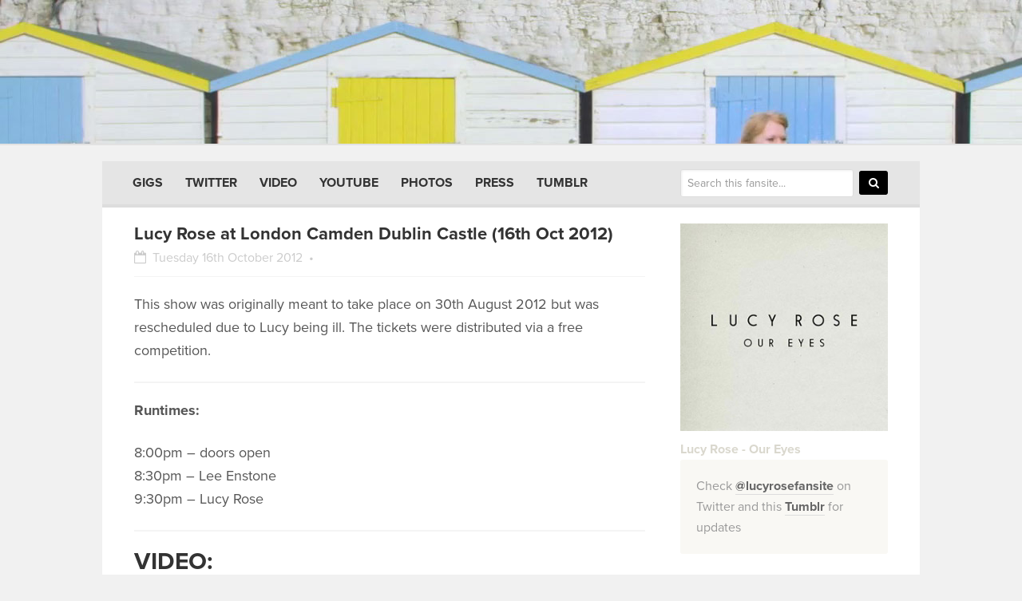

--- FILE ---
content_type: text/html; charset=UTF-8
request_url: http://lucyrose.net/gigography/lucy-rose-at-london-camden-dublin-castle-16th-oct-2012/
body_size: 4399
content:
<!DOCTYPE html>
<html lang="en-US" prefix="og: http://ogp.me/ns# fb: http://ogp.me/ns/fb#">
<head><link rel="stylesheet" type="text/css" href="http://lucyrose.net/wp-content/cache/minify/000000/M9BPS8wrzixJ1S8uqcxJ1THUTy1LzSsp1s1NzEtMTy3Sz8xLzilNSS3WTy4uhsrFQ-UA.css" media="all" />

<meta charset="UTF-8" />
<title>Lucy Rose at London Camden Dublin Castle (16th Oct 2012) -</title><meta name="viewport" content="width=device-width, initial-scale=1" />

<!-- This site is optimized with the Yoast WordPress SEO plugin v1.7.4 - https://yoast.com/wordpress/plugins/seo/ -->
<meta name="robots" content="noindex,follow"/>
<link rel="canonical" href="http://lucyrose.net/gigography/lucy-rose-at-london-camden-dublin-castle-16th-oct-2012/" />
<meta property="og:locale" content="en_US" />
<meta property="og:type" content="article" />
<meta property="og:title" content="Lucy Rose at London Camden Dublin Castle (16th Oct 2012) -" />
<meta property="og:description" content="This show was originally meant to take place on 30th August 2012 but was rescheduled due to Lucy being ill. The tickets were distributed via a free competition. Runtimes: 8:00pm &#8211; doors open 8:30pm &#8211; Lee Enstone 9:30pm &#8211; Lucy Rose VIDEO: http://lucyrose.net/2012/10/video-lucy-rose-at-london-dublin-castle-16th-oct-2012/ Links Last.fm event page (lastfm:event=3412359) Songkick page (for cancelled 30th Aug 2012 [...]" />
<meta property="og:url" content="http://lucyrose.net/gigography/lucy-rose-at-london-camden-dublin-castle-16th-oct-2012/" />
<meta property="article:publisher" content="https://www.facebook.com/lucyrosefansite" />
<meta property="fb:admins" content="100003491716129" />
<meta name="twitter:card" content="summary"/>
<meta name="twitter:description" content="This show was originally meant to take place on 30th August 2012 but was rescheduled due to Lucy being ill. The tickets were distributed via a free competition. Runtimes: 8:00pm &#8211; doors open 8:30pm &#8211; Lee Enstone 9:30pm &#8211; Lucy Rose VIDEO: http://lucyrose.net/2012/10/video-lucy-rose-at-london-dublin-castle-16th-oct-2012/ Links Last.fm event page (lastfm:event=3412359) Songkick page (for cancelled 30th Aug 2012 [...]"/>
<meta name="twitter:title" content="Lucy Rose at London Camden Dublin Castle (16th Oct 2012) -"/>
<meta name="twitter:site" content="@lucyrosefansite"/>
<meta name="twitter:creator" content="@lucyrosefansite"/>
<!-- / Yoast WordPress SEO plugin. -->

<link rel="alternate" type="application/rss+xml" title=" &raquo; Lucy Rose at London Camden Dublin Castle (16th Oct 2012) Comments Feed" href="http://lucyrose.net/gigography/lucy-rose-at-london-camden-dublin-castle-16th-oct-2012/feed/" />


<link rel='stylesheet' id='font-awesome-css'  href='//netdna.bootstrapcdn.com/font-awesome/4.0.3/css/font-awesome.min.css?ver=4.1.1' type='text/css' media='all' />
<script type="text/javascript" src="http://lucyrose.net/wp-content/cache/minify/000000/M9bPKixNLarUMYYydHMz04sSS1L1cjPzAA.js"></script>
<script type='text/javascript'>
/* <![CDATA[ */
var EM = {"ajaxurl":"http:\/\/lucyrose.net\/wp-admin\/admin-ajax.php","locationajaxurl":"http:\/\/lucyrose.net\/wp-admin\/admin-ajax.php?action=locations_search","firstDay":"1","locale":"en","dateFormat":"dd\/mm\/yy","ui_css":"http:\/\/lucyrose.net\/wp-content\/plugins\/events-manager\/includes\/css\/ui-lightness.css","show24hours":"0","is_ssl":"","txt_search":"Search","txt_searching":"Searching...","txt_loading":"Loading..."};
/* ]]> */
</script>
<script type="text/javascript" src="http://lucyrose.net/wp-content/cache/minify/000000/M9RPLUvNKynWzU3MS0xPLdLPzEvOKU1JLdbPKkaTAgA.js"></script>
<script type='text/javascript' src='//use.typekit.net/qbq6vep.js?ver=4.1.1'></script>
<link rel='shortlink' href='http://lucyrose.net/?p=2616' />
<link rel="Shortcut Icon" href="http://lucyrose.net/wp-content/themes/fansite/images/favicon.ico" type="image/x-icon" />
<!--[if lt IE 9]><script src="//html5shiv.googlecode.com/svn/trunk/html5.js"></script><![endif]-->
  	<script type="text/javascript">try{Typekit.load();}catch(e){}</script>
<link rel="alternate" type="application/rss+xml" title="RSS 2.0 Feed" href="http://feeds.feedburner.com/lucyrosefansite" /></head>
<body class="single single-event postid-2616 header-image header-full-width content-sidebar" itemscope="itemscope" itemtype="http://schema.org/WebPage"><header class="site-header" role="banner" itemscope="itemscope" itemtype="http://schema.org/WPHeader"><div class="wrap"><div class="title-area"><p class="site-title" itemprop="headline"><a href="http://lucyrose.net/"></a></p></div></div></header><div class="site-container"><nav class="nav-primary" role="navigation" itemscope="itemscope" itemtype="http://schema.org/SiteNavigationElement"><div class="wrap"><ul id="menu-navigation" class="menu genesis-nav-menu menu-primary"><li id="menu-item-1073" class="menu-item menu-item-type-custom menu-item-object-custom menu-item-1073"><a title="Gigography" href="http://lucyrose.net/gigography">Gigs</a></li>
<li id="menu-item-3608" class="menu-item menu-item-type-custom menu-item-object-custom menu-item-3608"><a href="https://twitter.com/lucyrosefansite">Twitter</a></li>
<li id="menu-item-3102" class="menu-item menu-item-type-taxonomy menu-item-object-category menu-item-3102"><a href="http://lucyrose.net/video/">Video</a></li>
<li id="menu-item-3609" class="menu-item menu-item-type-custom menu-item-object-custom menu-item-3609"><a href="http://lucyrose.net/youtube-live-concert-videos-list/">YouTube</a></li>
<li id="menu-item-3109" class="menu-item menu-item-type-taxonomy menu-item-object-category menu-item-3109"><a href="http://lucyrose.net/photo/">Photos</a></li>
<li id="menu-item-1912" class="menu-item menu-item-type-custom menu-item-object-custom menu-item-1912"><a title="Lucy Rose interviews" href="http://lucyrose.net/lucy-rose-interviews/">Press</a></li>
<li id="menu-item-1043" class="menu-item menu-item-type-custom menu-item-object-custom menu-item-1043"><a href="http://lucyrosefansite.tumblr.com/">Tumblr</a></li>
<li class="right search"><form method="get" class="search-form" action="http://lucyrose.net/" role="search"><input type="search" name="s" placeholder="Search this fansite..." /><input type="submit" value="&#xf002;" /></form></li></ul></div></nav><div class="site-inner"><div class="content-sidebar-wrap"><main class="content" role="main" itemprop="mainContentOfPage"><article class="post-2616 event type-event status-publish entry" itemscope="itemscope" itemtype="http://schema.org/CreativeWork"><header class="entry-header"><h1 class="entry-title" itemprop="headline">Lucy Rose at London Camden Dublin Castle (16th Oct 2012)</h1> 
<p class="entry-meta"><i class="fa fa-calendar-o"></i>&nbsp;&nbsp;<time class="entry-time" itemprop="datePublished" datetime="2012-10-16T21:30:00+00:00">Tuesday 16th October 2012</time><span class="entry-categories">&nbsp;&nbsp;&bull;&nbsp;&nbsp;</span>  </p></header><div class="entry-content" itemprop="text"><p>This show was originally meant to take place on 30th August 2012 but was rescheduled due to Lucy being ill. The tickets were distributed via a free competition.</p>
<hr />
<p><strong>Runtimes:</strong></p>
<p>8:00pm &#8211; doors open<br />
8:30pm &#8211; Lee Enstone<br />
9:30pm &#8211; Lucy Rose</p>
<hr />
<h2>VIDEO:</h2>
<p><a href="http://lucyrose.net/2012/10/video-lucy-rose-at-london-dublin-castle-16th-oct-2012/">http://lucyrose.net/2012/10/video-lucy-rose-at-london-dublin-castle-16th-oct-2012/</a></p>
<hr />
<p><strong>Links</strong></p>
<p><a href="http://www.last.fm/event/3412359+Lucy+Rose+at+The+Dublin+Castle+on+16+October+2012">Last.fm event page</a> (lastfm:event=3412359)<br />
<a href="http://www.songkick.com/concerts/13838449-lucy-rose-at-dublin-castle">Songkick page</a> (for cancelled 30th Aug 2012 concert)<br />
<a href="http://www.songkick.com/concerts/14347389-lucy-rose-at-dublin-castle">Songkick page</a> (for 16th Oct 2012 concert)</p>
<hr />
<p><strong>Twitter reactions/reviews/photos:</strong></p>
<p>[tweet https://twitter.com/AEG_Live/status/258232493805817856]</p>
<p>[tweet https://twitter.com/IAmTheMooMoo/status/258260737808560128]</p>
<p>[tweet https://twitter.com/Escapistsmusic/status/258268952168386560]</p>
<p>[tweet https://twitter.com/hannaarrhx/status/258278585498992640]</p>
<p>[tweet https://twitter.com/styleblob/status/258285083604185089]</p>
<p>[tweet https://twitter.com/TayTayBarker/status/258290144879185920]</p>
<p>[tweet https://twitter.com/asyafairchild/status/258299021867745280]</p>
<p>photo:<br />
[tweet https://twitter.com/mickmoggs/status/258251095653101568]</p>
<p>[tweet https://twitter.com/laura_emi1y/status/258308016187793409]</p>
<p>[tweet https://twitter.com/simon_AEGlive/status/258311145344086016]</p>
<p>[tweet https://twitter.com/TayTayBarker/status/258324440918671363]</p>
<p>[tweet https://twitter.com/TayTayBarker/status/258325878952587265]</p>
<p>[tweet https://twitter.com/CharlieGabriel/status/258334891534581760]</p>
<p>[tweet https://twitter.com/naomiadrury/status/258343976262844416]</p>
<p>[tweet https://twitter.com/AnyMixedSalad/status/258351690854592512]</p>
<p>[tweet https://twitter.com/jamiesimpson17/status/258351766029103104]</p>
<p>[tweet https://twitter.com/RoseStokes/status/258360857283678209]</p>
<p>photo:<br />
[tweet https://twitter.com/IAmTheMooMoo/status/258366225854386176]</p>
<p>photo:<br />
[tweet https://twitter.com/IAmTheMooMoo/status/258368896761999360]</p>
<p>[tweet https://twitter.com/LianneCoop/status/258374262786777088]</p>
<p>photo:<br />
[tweet https://twitter.com/karismackenzie/status/258355221053468672]</p>
<p>[tweet https://twitter.com/ThomasBuxton/status/258351731153465344]</p>
<p>[tweet https://twitter.com/DavidBerrill/status/258347591593508864]</p>
<p>[tweet https://twitter.com/jamesthemp/status/258345987150577665]</p>
<p>photo:<br />
[tweet https://twitter.com/CharlieGabriel/status/258334902443991040]</p>
<p>photo:<br />
[tweet https://twitter.com/charlianndutton/status/258327153068871682]</p>
<p>[tweet https://twitter.com/panic_rank/status/258325546818215936]</p>
<p>photo:<br />
[tweet https://twitter.com/Laurieleeboutet/status/258322755970277376]</p>
<p>photo:<br />
[tweet https://twitter.com/Staceyhat/status/258321119449346048]</p>
<p>photo:<br />
[tweet https://twitter.com/amysuddards/status/258320326138662912]</p>
<p>[tweet https://twitter.com/caarlaajenkins/status/258315414428348416]</p>
<p>photo:<br />
[tweet https://twitter.com/Chrisitb/status/258313467130417152]</p>
<p>[tweet https://twitter.com/RufusRH/status/258297900692549632]</p>
<hr />
<p><strong>Lucy&#8217;s Tweets:</strong></p>
<p>[tweet https://twitter.com/lucyrosemusic/status/257841103657639937]</p>
<p>[tweet https://twitter.com/lucyrosemusic/status/258179626881413120]</p>
<p>[tweet https://twitter.com/lucyrosemusic/status/258191269111681024]</p>
<p>[tweet https://twitter.com/lucyrosemusic/status/258193310915624960]</p>
<p>[tweet https://twitter.com/lucyrosemusic/status/258194345155506176]</p>
<p>[tweet https://twitter.com/lucyrosemusic/status/258243015439691776]</p>
<p>[tweet https://twitter.com/lucyrosemusic/status/258278085093359617]</p>
<p>[tweet https://twitter.com/lucyrosemusic/status/258290450149027840]</p>
<p>[tweet https://twitter.com/lucyrosemusic/status/258290538783068162]</p>
<p>[tweet https://twitter.com/lucyrosemusic/status/258290651593048065]</p>
<p>[tweet https://twitter.com/lucyrosemusic/status/258292624010645504]</p>
<p>&#8212; </p>
<p><strong>Facebook:</strong></p>
<p><a href="http://www.facebook.com/lucyrosemusic/posts/438387372864611">FB post</a>: Mon 15 Oct at 14:08: &#8220;I&#8217;m playing a FREE entry show tomorrow night at The Dublin Castle, London. 80 of you have confirmed (if you haven&#8217;t you need to now!) and there will be 30 more tickets available on the door, so come down!!!|</p>
<p><a href="http://www.facebook.com/lucyrosemusic/posts/438879376148744">FB post</a> &#8211; Tu 16 Oct at 23:47pm: &#8220;I bloody loved that show!!! Now can&#8217;t wait to be back on the road, UK tour starts Saturday&#8230;..&#8221;</p>
</div><p class="entry-meta"><span class="entry-categories">Filed Under: </span> </p></article></main><aside class="sidebar sidebar-primary widget-area" role="complementary" itemscope="itemscope" itemtype="http://schema.org/WPSideBar"><section id="widget_sp_image-6" class="widget widget_sp_image"><div class="widget-wrap"><a href="http://bit.ly/oureyes" target="_blank" class="widget_sp_image-image-link" title=""><img width="300" height="300" alt="" class="attachment-full aligncenter" style="max-width: 100%;" src="http://lucyrose.net/wp-content/uploads/2015/03/lucy-rose-our-eyes.jpg" /></a><div class="widget_sp_image-description" ><p><strong>Lucy Rose - Our Eyes</strong></p>
</div></div></section><section id="text-19" class="widget widget_text"><div class="widget-wrap">			<div class="textwidget"><p>Check <strong><a href="https://twitter.com/lucyrosefansite">@lucyrosefansite</a></strong> on Twitter and this <strong><a href="http://lucyrosefansite.tumblr.com">Tumblr</a></strong> for updates</p>
</div>
		</div></section></aside></div></div></div><footer class="site-footer" role="contentinfo" itemscope="itemscope" itemtype="http://schema.org/WPFooter"><div class="wrap">	<h4><strong>Lucy Rose fansite</strong></h4><p>&copy; 2011-2015 <span class="fade">&bull;</span> <a href="https://twitter.com/lucyrosefansite">@lucyrosefansite</a></p>
	</div></footer><script type="text/javascript" src="http://lucyrose.net/wp-content/cache/minify/000000/M9FPzs_NTc0r0S1KLcip1MvNzAMA.js"></script>
</body>
</html>

<!-- Performance optimized by W3 Total Cache. Learn more: http://www.w3-edge.com/wordpress-plugins/

Minified using disk
Page Caching using disk: enhanced
Database Caching 6/12 queries in 0.520 seconds using disk
Object Caching 1640/1655 objects using disk

 Served from: lucyrose.net @ 2015-03-20 22:39:37 by W3 Total Cache -->

--- FILE ---
content_type: text/css
request_url: http://lucyrose.net/wp-content/cache/minify/000000/M9BPS8wrzixJ1S8uqcxJ1THUTy1LzSsp1s1NzEtMTy3Sz8xLzilNSS3WTy4uhsrFQ-UA.css
body_size: 8887
content:
article,aside,details,figcaption,figure,footer,header,hgroup,main,nav,section,summary{display:block}audio,canvas,video{display:inline-block}audio:not([controls]){display:none;height:0}[hidden]{display:none}html{font-family:sans-serif;-ms-text-size-adjust:100%;-webkit-text-size-adjust:100%}body{margin:0}a:focus{outline:thin dotted}a:active,a:hover{outline:0}h1{font-size:2em;margin:.67em 0}abbr[title]{border-bottom:1px dotted}b,strong{font-weight:bold}dfn{font-style:italic}hr{-moz-box-sizing:content-box;box-sizing:content-box;height:0}mark{background:#ff0;color:#000}code,kbd,pre,samp{font-family:monospace,serif;font-size:1em}pre{white-space:pre-wrap}q{quotes:"\201C" "\201D" "\2018" "\2019"}small{font-size:80%}sub,sup{font-size:75%;line-height:0;position:relative;vertical-align:baseline}sup{top:-0.5em}sub{bottom:-0.25em}img{border:0}svg:not(:root){overflow:hidden}figure{margin:0}fieldset{border:1px
solid silver;margin:0
2px;padding:.35em .625em .75em}legend{border:0;padding:0}button,input,select,textarea{font-family:inherit;font-size:100%;margin:0}button,input{line-height:normal}button,select{text-transform:none}button,html input[type="button"],input[type="reset"],input[type="submit"]{-webkit-appearance:button;cursor:pointer}button[disabled],html input[disabled]{cursor:default}input[type="checkbox"],input[type="radio"]{box-sizing:border-box;padding:0}input[type="search"]{-webkit-appearance:textfield;-moz-box-sizing:content-box;-webkit-box-sizing:content-box;box-sizing:content-box}input[type="search"]::-webkit-search-cancel-button,input[type="search"]::-webkit-search-decoration{-webkit-appearance:none}button::-moz-focus-inner,input::-moz-focus-inner{border:0;padding:0}textarea{overflow:auto;vertical-align:top}table{border-collapse:collapse;border-spacing:0}*,input[type="search"]{-webkit-box-sizing:border-box;-moz-box-sizing:border-box;box-sizing:border-box}.archive-pagination:before,.clearfix:before,.entry:before,.entry-pagination:before,.footer-widgets:before,.nav-primary:before,.nav-secondary:before,.site-container:before,.site-footer:before,.site-header:before,.site-inner:before,.wrap:before{content:" ";display:table}.archive-pagination:after,.clearfix:after,.entry:after,.entry-pagination:after,.footer-widgets:after,.nav-primary:after,.nav-secondary:after,.site-container:after,.site-footer:after,.site-header:after,.site-inner:after,.wrap:after{clear:both;content:" ";display:table}html{font-size:62.5%}body{background-color:#F1F1F1;color:#555;font-family:proxima-nova,sans-serif;font-size:20px;font-size:2.0rem;font-weight:400;line-height:1.625}body>div{font-size:1.6rem}a,button,input:focus,input[type="button"],input[type="reset"],input[type="submit"],textarea:focus,.button{-webkit-transition:all 0.1s ease-in-out;-moz-transition:all 0.1s ease-in-out;-ms-transition:all 0.1s ease-in-out;-o-transition:all 0.1s ease-in-out;transition:all 0.1s ease-in-out}::-moz-selection{background-color:#333;color:#fff}::selection{background-color:#333;color:#fff}a{color:#666;text-decoration:none}a:hover{color:#333}p{margin:0
0 24px;margin:0
0 2.4rem;padding:0}strong{font-weight:700}ul{margin:0;padding:0}blockquote,blockquote::before{color:#999}blockquote{margin:40px
40px 24px;margin:4rem 4rem 2.4rem}blockquote::before{content:"\201C";display:block;font-size:30px;font-size:3rem;height:0;left:-20px;position:relative;top:-10px}.entry-content
code{background-color:#333;color:#ddd}cite{font-style:normal}h1,h2,h3,h4,h5,h6{color:#333;font-family:proxima-nova,sans-serif;font-weight:700;line-height:1.2;margin:0
0 16px;margin:0
0 1.6rem}h1{font-size:32px;font-size:3.2rem}h2{font-size:30px;font-size:3rem}h3{font-size:24px;font-size:2.4rem}h4{font-size:20px;font-size:2rem}h5{font-size:18px;font-size:1.8rem}h6{font-size:16px;font-size:1.6rem}embed,iframe,img,object,video,.wp-caption{max-width:100%}img{height:auto;width:auto}input,select,textarea{background-color:#fff;border:1px
solid #ddd;border-radius:3px;box-shadow:1px 1px 3px #eee inset;color:#999;font-size:14px;font-size:1.4rem;padding:16px;padding:1.6rem;width:100%}input:focus,textarea:focus{border:1px
solid #999;outline:none}::-moz-placeholder{color:#999;opacity:1}::-webkit-input-placeholder{color:#999}button,
input[type="button"],
input[type="reset"],
input[type="submit"],
.button,
.entry-content
.button{background-color:#333;border:none;box-shadow:none;color:#fff;cursor:pointer;padding:16px
24px;padding:1.6rem 2.4rem;text-transform:uppercase;width:auto}button:hover,
input:hover[type="button"],
input:hover[type="reset"],
input:hover[type="submit"],
.button:hover,
.entry-content .button:hover{background-color:#f15123}.entry-content .button:hover{color:#fff}.button{border-radius:3px;display:inline-block}input[type="search"]::-webkit-search-cancel-button,input[type="search"]::-webkit-search-results-button{display:none}.tablecontainer{margin:40px;margin:4rem}table{border:solid 1px #ccc;width:100%}tbody{border-bottom:1px solid #ddd}th,td{text-align:left}th{font-weight:bold;text-transform:uppercase}td{border:1px
solid #e5e5e5;padding:6px
6px 6px 12px;padding:0.6rem 0.6rem 0.6rem 1.2rem}td.title{background-color:#178AC2;color:#fff;border-top:1px solid #178AC2;border-right:1px solid #178AC2;border-left:1px solid #178AC2;border-bottom:3px solid #196F99}td.month{background-color:#e4e0e0;color:#000;border-top:1px solid #ddd;border-right:1px solid #ddd;border-left:1px solid #ddd;border-bottom:2px solid #ddd}tr{background-color:#fafafa}tr.odd{background-color:#fff}.tourdates{font-family:'Open Sans',sans-serif;font-size:16px;font-size:1.6rem}table.tourdates{border:1px
solid #e5e5e5;margin-bottom:20px}.tourdates
tbody{border-bottom:0}.tourdates
tr{background-color:#fff}.tourdates tr:hover,
.tablepress .row-hover tr:hover
td{background-color:#FEF4D7!important}.tablepress tfoot th,.tablepress thead
th{background-color:#049CD8!important}.dataTables_wrapper .sorting:hover,.dataTables_wrapper .sorting_asc,.dataTables_wrapper
.sorting_desc{background-color:#000!important}.tourdates td,
.tourdates
th{padding:4px
3px 3px 10px;padding:0.4rem 0.3rem 0.3rem 1.0rem}.tourdates
th{text-transform:uppercase;background-color:#2EA2CC;color:#fff;font-weight:bold;font-size:18px;font-size:1.8rem}.tourdates
.month{border-top:1px solid #e5e5e5;border-bottom:1px solid #e5e5e5;background-color:#f4f4f4;font-weight:bold}.site-container{max-width:1024px;margin:0
auto}.site-inner
.wrap{margin:0
auto;margin-top:30px;margin-top:3rem;max-width:1024px}.site-inner{background-color:#FFF;clear:both;padding:20px
40px;padding:2rem 4rem;margin-bottom:40px;margin-bottom:4rem}.home .site-inner{background-color:#F9F8F4;clear:both;padding:20px
40px;padding:2rem 4rem}.content-sidebar-sidebar .content-sidebar-wrap,
.sidebar-content-sidebar .content-sidebar-wrap,
.sidebar-sidebar-content .content-sidebar-wrap{width:940px}.content-sidebar-sidebar .content-sidebar-wrap{float:left}.sidebar-content-sidebar .content-sidebar-wrap,
.sidebar-sidebar-content .content-sidebar-wrap{float:right}.content{float:right;width:640px}.content-sidebar .content,
.content-sidebar-sidebar .content,
.sidebar-content-sidebar
.content{float:left}.content-sidebar-sidebar .content,
.sidebar-content-sidebar .content,
.sidebar-sidebar-content
.content{width:520px}.full-width-content
.content{width:100%}.sidebar-primary{float:right;width:260px}.sidebar-content .sidebar-primary,
.sidebar-sidebar-content .sidebar-primary{float:left}.sidebar-secondary{float:left;width:180px}.content-sidebar-sidebar .sidebar-secondary{float:right}.five-sixths,.four-sixths,.four-fifths,.one-fifth,.one-fourth,.one-half,.one-sixth,.one-third,.three-fourths,.three-fifths,.three-sixths,.two-fourths,.two-fifths,.two-sixths,.two-thirds{float:left;margin-left:2.1186440677966%}.one-half,.three-sixths,.two-fourths{width:48.940677966102%}.one-third,.two-sixths{width:31.920903954802%}.four-sixths,.two-thirds{width:65.960451977401%}.one-fourth{width:23.411016949153%}.three-fourths{width:74.470338983051%}.one-fifth{width:18.305084745763%}.two-fifths{width:38.728813559322%}.three-fifths{width:59.152542372881%}.four-fifths{width:79.576271186441%}.one-sixth{width:14.901129943503%}.five-sixths{width:82.980225988701%}.first{clear:both;margin-left:0}.avatar{float:left}.alignleft
.avatar{margin-right:24px;margin-right:2.4rem}.alignright
.avatar{margin-left:24px;margin-left:2.4rem}.search-form input[type="submit"]{font-family:FontAwesome;width:36px;background-color:#000;color:#fff;border:0;margin-left:7px;margin-left:0.7rem;box-shadow:none}.search-form input[type="submit"]:hover{background-color:#F15123}img.centered,.aligncenter{display:block;margin:0
auto 24px;margin:0
auto 2.4rem}img.alignnone{margin:0
24px 24px 0;margin:0
2.4rem 2.4rem 0}.alignleft{float:left;text-align:left}img.alignleft{margin-right:20px;margin-right:2rem;margin-bottom:20px;margin-bottom:2rem}.alignright{float:right;text-align:right}img.alignright{margin-left:20px;margin-left:2rem;margin-bottom:20px;margin-bottom:2rem}.home
img.alignleft{margin-right:0;margin-right:0;margin-bottom:0}.wp-caption-text{font-size:14px;font-size:1.4rem;font-weight:700;text-align:center}.gallery-caption{}.widget_calendar
table{width:100%}.widget_calendar td,
.widget_calendar
th{text-align:center}.breadcrumb{margin-bottom:20px;margin-bottom:2rem}.archive-description,.author-box{background-color:#fff;margin-bottom:40px;margin-bottom:4rem}.archive-description{padding:40px
40px 24px;padding:4rem 4rem 2.4rem}.author-box{padding:40px;padding:4rem}.author-box-title{color:#333;font-family:proxima-nova,sans-serif;font-size:16px;font-size:1.6rem;margin-bottom:4px;margin-bottom:0.4rem}.author-box
a{border-bottom:1px solid #ddd}.author-box
p{margin-bottom:0}.author-box
.avatar{margin-right:24px;margin-right:2.4rem}.entry-title{font-size:22px;font-size:2.2rem;line-height:1.2}h1.entry-title{margin-bottom:4px;margin-bottom:0.4rem}.entry-title a,
.sidebar .widget-title
a{color:#333}.entry-title a:hover{color:#666}.widget-title{font-size:16px;font-size:1.6rem;margin-bottom:24px;margin-bottom:2.4rem;text-transform:uppercase}.sidebar .widget-title
a{border:none}.archive-title{font-size:20px;font-size:2rem;margin-bottom:24px;margin-bottom:2.4rem}.featured-content
.entry{border-bottom:2px solid #f5f5f5;margin-bottom:20px;margin-bottom:2rem;padding:0
0 24px;padding:0
0 2.4rem}.featured-content .entry-title{border:none;font-size:24px;font-size:2.4rem;line-height:1.2}.featured-content .entry-title
a{border:none}img#wpstats{display:none}.site-header{background-image:url(/wp-content/themes/fansite/images/header.jpg);border-bottom:2px solid #E2E2E2;margin-bottom:20px;margin-bottom:2rem}.site-header
.wrap{margin:0
auto;max-width:1920px;padding:15px
0;padding:1.5rem 0}.title-area{float:left;font-family:proxima-nova,sans-serif;font-weight:700}.title-area
h1{margin:0}.header-image .title-area{padding:0}.site-title{font-size:32px;font-size:3.2rem;font-weight:700;line-height:1;margin:0;text-transform:uppercase}.site-title a,
.site-title a:hover{color:#000}.site-description{color:#4D6120;font-size:16px;font-size:1.6rem;font-weight:400;line-height:1;margin-bottom:0}.header-full-width .title-area,
.header-full-width .site-title{width:100%}.header-image .site-description,
.header-image .site-title
a{display:block;text-indent:-9999px}.header-image .site-header
.wrap{padding:0}.header-image .site-title
a{background:url(/wp-content/themes/fansite/images/header.jpg) no-repeat;height:180px}.site-header .widget-area{float:right;text-align:right;width:800px}.header-image .site-header .widget-area{padding:40px
0;padding:4rem 0}.site-header .search-form{float:right;margin-top:24px;margin-top:2.4rem}.genesis-nav-menu{clear:both;color:#333;font-family:proxima-nova,sans-serif;font-size:16px;font-size:1.6rem;line-height:1.5;padding:0
0 0 26px;padding:0
0 0 2.6rem;font-weight:700;width:100%;margin-top:10px;margin-top:1rem;margin-bottom:10px;margin-bottom:1rem}.genesis-nav-menu .menu-item{display:inline-block;text-align:left}.genesis-nav-menu
a{border:none;color:#333;display:block;padding:5px
12px;padding:0.5rem 1.2rem;position:relative}.genesis-nav-menu a:hover,
.genesis-nav-menu .sub-menu .current-menu-item>a:hover{color:#fff;background-color:#e5e5e5}.genesis-nav-menu .current-menu-item > a,
.genesis-nav-menu .sub-menu .current-menu-item>a{color:#fff;background-color:#F15123}.genesis-nav-menu>.menu-item>a{text-transform:uppercase}.genesis-nav-menu .sub-menu{left:-9999px;opacity:0;position:absolute;-webkit-transition:opacity .4s ease-in-out;-moz-transition:opacity .4s ease-in-out;-ms-transition:opacity .4s ease-in-out;-o-transition:opacity .4s ease-in-out;transition:opacity .4s ease-in-out;width:200px;z-index:99}.genesis-nav-menu .sub-menu
a{background-color:#fff;border:1px
solid #eee;border-top:none;font-size:14px;font-size:1.4rem;padding:16px
20px;padding:1.6rem 2rem;position:relative;width:200px}.genesis-nav-menu .sub-menu .sub-menu{margin:-54px 0 0 199px}.genesis-nav-menu .menu-item:hover{position:static}.genesis-nav-menu .menu-item:hover>.sub-menu{left:auto;opacity:1}.genesis-nav-menu>.first>a{padding-left:0}.genesis-nav-menu>.last>a{padding-right:0}.genesis-nav-menu>.right{display:inline-block;float:right;list-style-type:none;padding:28px
0;padding:2.8rem 0;text-transform:uppercase}.genesis-nav-menu>.right>a{display:inline;padding:0}.genesis-nav-menu>.rss>a{margin-left:48px;margin-left:4.8rem}.genesis-nav-menu>.search{padding:0
40px 0 10px;padding:0
4rem 0 1rem}li.search input,
li.search select,
li.search
textarea{background-color:#FFF;border:1px
solid #DDD;border-radius:3px;box-shadow:1px 1px 3px #EEE inset;color:#999;font-size:1.4rem;padding:8px;padding:0.8rem}li.search
input{width:217px}.site-header .sub-menu{border-top:1px solid #eee}.site-header .sub-menu .sub-menu{margin-top:-55px}.nav-primary{background-color:#e5e5e5;border-bottom:4px solid #ddd}.nav-primary a:hover{background-color:#ccc;color:#333}.nav-primary .current-menu-item>a{color:#fff}.nav-primary .sub-menu a:hover{color:#000}.nav-primary
.wrap{margin-top:0}.nav-secondary{background-color:#F1F1F1;border-bottom:3px solid #e5e5e5}.entry{background-color:#fff;border:0;margin-bottom:40px;margin-bottom:4rem}.home
.entry{background-color:#fff;padding:15px
20px 0;border:2px
solid #f4f4f4;border-radius:5px;margin-bottom:40px;margin-bottom:4rem}.single
.entry{margin-bottom:0}.entry-content{margin:20px
0 0;margin:2rem 0 0;font-size:1.8rem;font-size:18px}.author .entry-content{font-size:1.8rem;font-size:18px}.content-sidebar .entry-content{font-size:1.8rem;font-size:18px}.entry-content
a{border-bottom:1px solid #ddd;color:#f15123}.entry-content a:hover{color:#333}.entry-content .attachment a,
.entry-content .gallery
a{border:none}.entry-content ol,
.entry-content p,
.entry-content ul,.quote-caption{margin-bottom:24px;margin-bottom:2.4rem}.entry-content
ul{margin-left:40px;margin-left:4rem}.entry-content ul
li{list-style-type:disc}.entry-content ol ol,
.entry-content ul
ul{margin-bottom:0}.entry-content .search-form{width:50%}.entry-meta{color:#ccc;font-size:17px;font-size:1.7rem}.entry-meta
a{border-bottom:1px solid #ddd}.entry-meta a.entry-author-link,
.entry-meta .entry-categories
a{border-bottom:0;color:#ccc}.entry-meta .entry-time{font-weight:400;color:#ccc}.entry-header{background-color:#fff;border-bottom:1px solid #f4f4f4}.entry-header .entry-meta{font-size:1.6rem;font-size:16px;margin-bottom:10px}.entry-footer{clear:both;padding-top:20px;padding-top:2rem}.home .entry-footer{padding-top:0}.entry-footer .entry-meta{border-top:2px solid #f5f5f5;padding-top:20px;padding-top:2rem}.entry-footer p.entry-meta{margin:0}.entry-comments-link::before{content:"\2014";margin:0
6px 0 2px;margin:0
0.6rem 0 0.2rem}.entry-categories,.entry-tags{display:block}.archive-pagination,.entry-pagination{font-size:14px;font-size:1.4rem;margin:40px
0;margin:4rem 0}.archive-pagination
li{display:inline}.archive-pagination li
a{background-color:#333;border-radius:3px;color:#fff;cursor:pointer;display:inline-block;padding:8px
12px;padding:0.8rem 1.2rem}.archive-pagination li a:hover,
.archive-pagination li.active
a{background-color:#f15123}.entry-pagination
a{border-bottom:1px solid #ddd}.comment-respond,.entry-comments,.entry-pings{background-color:#fff;margin-bottom:40px;margin-bottom:4rem}.entry-comments{padding:40px;padding:4rem}.comment-respond,.entry-pings{padding:40px
40px 16px;padding:4rem 4rem 1.6rem}.comment-respond a,
.entry-comments
a{border-bottom:1px solid #ddd}.comment-content{clear:both}.entry-comments .comment-author{margin-bottom:0}.comment-respond input[type="email"],
.comment-respond input[type="text"],
.comment-respond input[type="url"]{width:50%}.comment-respond
label{display:block;margin-right:12px;margin-right:1.2rem}.comment-list li,
.ping-list
li{list-style-type:none}.comment-list
li{margin-top:24px;margin-top:2.4rem;padding:32px;padding:3.2rem}.comment-list li
li{margin-right:-32px;margin-right:-3.2rem}li.comment{background-color:#f5f5f5;border:2px
solid #fff;border-right:none}.comment
.avatar{margin:0
16px 24px 0;margin:0
1.6rem 2.4rem 0}.entry-pings
.reply{display:none}.bypostauthor{}.form-allowed-tags{background-color:#f5f5f5;font-size:14px;font-size:1.4rem;padding:24px;padding:2.4rem}.sidebar{color:#999}.sidebar
a{border-bottom:1px solid #ddd}.sidebar p:last-child{margin-bottom:0}.sidebar
li{list-style-type:none;margin-bottom:6px;margin-bottom:0.6rem;word-wrap:break-word}.sidebar ul>li:last-child{margin-bottom:0}.sidebar
.widget{background-color:#EFEDE3;background-color:#F9F8F4;border-radius:3px;margin-bottom:40px;margin-bottom:4rem;padding:20px;padding:2rem}.sidebar .enews-widget{background-color:#333}.footer-widgets{background-color:#000;color:#999;clear:both;padding:20px
20px;padding:2rem 2rem;margin-top:20px;margin-top:2rem;margin-bottom:20px;margin-bottom:2rem}.footer-widgets-1,.footer-widgets-3{background-color:#000}.footer-widgets-2{background-color:#000}.footer-widgets-1,.footer-widgets-3{width:315px}.footer-widgets-2{width:315px}.footer-widgets-1{margin-right:20px;margin-right:2rem}.footer-widgets-1,.footer-widgets-2{float:left}.footer-widgets-3{float:right}.footer-widgets
a{color:#F15123}.footer-widgets a:hover{color:#ddd}.footer-widgets
.widget{margin-bottom:24px;margin-bottom:2.4rem}.footer-widgets .widget-title{color:#fff}.footer-widgets
li{list-style-type:none;margin-bottom:6px;margin-bottom:0.6rem;word-wrap:break-word}.footer-widgets .search-form input:focus{border:1px
solid #ddd}.site-footer{background-color:#000;color:#ccc;font-size:16px;font-size:1.6rem;padding:40px
0 60px;padding:4rem 0 6rem;text-align:center;border-top:4px solid #ddd}.site-footer
a{color:#F15123}.site-footer
p{margin-bottom:0}.site-footer
strong{color:#fff}.fade{color:#666}.content-box-yellow{margin:0
0 25px;overflow:hidden;padding:20px
20px 0 20px}.content-box-yellow{font-size:18px;font-size:1.8rem;background-color:#FEF5C4;border-left-color:#FADF98;border-left-style:solid;border-left-width:5px}.content-box-2{margin:0
0 25px;overflow:hidden;padding:20px
20px 0 20px;font-size:18px;font-size:1.8rem;background-color:#F7FCFE;border-left-color:#2EA2CC;border-left-style:solid;border-left-width:5px}hr{clear:both;border:0;color:#ccc;background-color:#f4f4f4;height:2px;height:0.2rem;width:100%;box-sizing:0;margin:0
0 20px 0;margin:0
0 2rem 0}a.image_link{border:0}.centered{text-align:center}.post-image{padding-right:20px;padding-right:2rem;padding-bottom:20px;padding-bottom:2rem}body.home{font-family:proxima-nova,sans-serif;font-size:17px;font-size:1.7rem;font-weight:400;line-height:1.625}.home .entry-footer .entry-meta,
body.author .entry-footer .entry-meta{border:0;padding:0}.sidebar
.widget_sp_image{margin:0;padding:0;background-color:#fff}.alignnone{display:block;border:0px}.youtubemeta{font-size:15px;font-size:1.5rem;color:#999}td.youtubethumb{text-align:center;padding:5px;padding:0.5rem}tdyoutubethumb
img{display:block;margin:0
auto;border:0}td.youtubethumb img
a{border:0}.entry-content td.youtubethumb
a{border-bottom:0}.entry-author
a{bottom-border:none}@media only screen and (-webkit-min-device-pixel-ratio: 1.5),
only screen and (-moz-min-device-pixel-ratio: 1.5),
only screen and (-o-min-device-pixel-ratio: 3/2),
only screen and (min-device-pixel-ratio: 1.5){.header-image .site-header
.wrap{background:url(/wp-content/themes/fansite/images/logo@2x.png) no-repeat left;background-size:320px 164px}}@media only screen and (max-width: 1140px){.site-container{border-left:0;border-right:0}.site-inner,.wrap{}.content-sidebar-sidebar .content-sidebar-wrap,
.sidebar-content-sidebar .content-sidebar-wrap,
.sidebar-sidebar-content .content-sidebar-wrap{width:740px}.content,
.site-header .widget-area{width:620px}.sidebar-content-sidebar .content,
.sidebar-sidebar-content .content,
.content-sidebar-sidebar
.content{width:400px}.footer-widgets-1,.footer-widgets-2,.footer-widgets-3,.sidebar-primary,.title-area{width:300px}}@media only screen and (max-width: 1024px){body{background-color:#fff}.content,
.content-sidebar-sidebar .content,
.content-sidebar-sidebar .content-sidebar-wrap,
.footer-widgets-1,
.footer-widgets-2,
.footer-widgets-3,
.sidebar-content-sidebar .content,
.sidebar-content-sidebar .content-sidebar-wrap,
.sidebar-primary,
.sidebar-secondary,
.sidebar-sidebar-content .content,
.sidebar-sidebar-content .content-sidebar-wrap,
.site-header .widget-area,.site-inner,.title-area,.wrap{width:100%}.header-image .site-header
.wrap{background-position:center top}.header-image .site-title
a{background:url(/wp-content/themes/fansite/images/header.jpg) no-repeat;height:180px}.site-inner,.wrap{margin:0
auto;max-width:1020px}.archive-description,
.author-box,
.comment-respond,
.entry,
.entry-comments,
.entry-footer .entry-meta,
.header-image .site-header .widget-area,
.sidebar .widget,.site-header{padding:0}.genesis-nav-menu li,
.site-header ul.genesis-nav-menu,
.site-header .search-form{float:none}.genesis-nav-menu,
.site-description,
.site-header .title-area,
.site-header .search-form,.site-title{text-align:center}.site-header .search-form{margin:16px
auto;margin:1.6rem auto}.genesis-nav-menu
li.right{display:none}.entry-footer .entry-meta{margin:0;padding-top:12px;padding-top:1.2rem}.sidebar .widget.enews-widget{padding:40px;padding:4rem}.site-footer{padding:24px
0;padding:2.4rem 0}.footer-widgets{padding:40px
5% 16px}.footer-widgets-1{margin:0}.site-header{margin-bottom:0}}@media only screen and (max-width: 768px){.header-image .site-title
a{background:url(/wp-content/themes/fansite/images/header-768x335.jpg) no-repeat;height:335px}.five-sixths,.four-sixths,.one-fourth,.one-half,.one-sixth,.one-third,.three-fourths,.three-sixths,.two-fourths,.two-sixths,.two-thirds{margin:0;width:100%}.site-inner{padding:5px;padding:0.5rem}}@media only screen and (max-width: 639px){.entry-content{margin:10px
10px 0;margin:1rem 1rem 0}.site-inner{padding:0}.home .site-inner{padding:0}}@media only screen and (max-width: 480px){.header-image .site-title
a{background:url(/wp-content/themes/fansite/images/header-480x210.jpg) no-repeat;height:210px}.site-inner{padding:0}.youtubeinfo,.youtubewatch{font-size:16px;font-size:1.6rem}.youtubemeta{font-size:13px;font-size:1.3rem;color:#999}.site-title{font-size:22px;font-size:2.2rem}}@media only screen and (max-width: 320px){.header-image .site-title
a{background:url(/wp-content/themes/fansite/images/header-320x140.jpg) no-repeat;height:140px}.site-inner{padding:0}.site-title{font-size:18px;font-size:1.8rem}}@media only screen and (max-width: 240px){.header-image .site-title
a{background:url(/wp-content/themes/fansite/images/header-240x105.jpg) no-repeat;height:105px}.site-inner{padding:0}}.entry-content
p{max-width:640px;margin-left:auto;margin-right:auto}.entry-content p.full-width img.size-full{max-width:100%}.entry-content p.full-width{max-width:100%}body.attachment .entry-content
p{max-width:100%;margin-left:auto;margin-right:auto}p.imagemax{max-width:100%}.maxwidth{max-width:100%}.maxwidth
p{max-width:100%}.maxwidth
hr{margin-top:30px}.youtubeembed{margin-bottom:20px}.youtubemeta{margin-left:auto;margin-right:auto;font-size:17px;text-align:center}.home .entry-content
p{font-size:1.7rem;font-size:17px}h3.background{background-color:#F9F8F4;background-color:#FEFAF7;padding:10px
0 10px 10px;padding:1rem 0 1rem 1rem;border-bottom:3px solid #FCF3EF}p.photo-credit-img,
p.photo-credit-img img.centered,.aligncenter{margin-bottom:10px;margin-bottom:1rem}.photo-credit{font-size:16px;font-size:1.6rem;color:#bbb;text-align:center}.wp-caption-text{font-size:16px;font-size:1.6rem;font-weight:400;text-align:left;color:#bbb}.entry-categories,.entry-tags{display:inline}hr.magic{clear:both;padding-top:20px;padding-top:2rem;padding-bottom:20px;padding-bottom:2rem;background-color:transparent}.alignnone a,
.aligncenter a,
.alignleft
a{border-bottom:0}body.attachment .entry-content
a{border-bottom:0}.entry-content ol
li{list-style-type:decimal-leading-zero}.entry-content
ol{margin-left:auto;margin-right:auto;max-width:640px;margin-bottom:24px;margin-bottom:2.4rem}.entry-content
ol{}.widget_sp_image-description{color:#EFEDE3;color:#e6e4dc;color:#c9c6b9;color:#dad8ce;font-weight:600}.tnum{font-family:'Open Sans',sans-serif}div.sharedaddy div.sd-block{border-top:1px solid #f4f4f4 !important;margin-top:10px !important}div.sharedaddy .sd-content{margin-top:10px !important}li.share-print a.sd-button > spandiv.sharedaddy ul,
div.sharedaddy
li{list-style:none}div.sharedaddy{}div.sharedaddy h3, #content div.sharedaddy h3, #main div.sharedaddy h3, #primary div.sharedaddy
h3{font-size:18px !important;font-size:1.8rem !important;font-family:'proxima-nova',sans-serif;margin-top:20px !important;margin-top:2rem !important}div.sharedaddy div.sd-block{border:none;padding:0}div.sharedaddy .sd-content{float:left;margin-bottom:20px;margin-bottom:2rem}div.sharedaddy a.sd-button{border:none !important;box-shadow:none;font-family:proxima-nova;font-size:17px;font-size:1.7rem}a.sd-button>span{background-image:none !important;background:#1671f0;border:none;color:#666;font-size:12px;font-weight:400;letter-spacing:1px;text-transform:uppercase}a.sd-button:hover>span{background:none}.sd-content .sd-button span.share-count{color:#666 !important;font-size:100% !important;margin-left:10px;margin-left:1rem;padding:1px
5px;padding:0.1rem 0.5rem;background:#e5e5e5}li.share-facebook a.sd-button>span{background:#f4f4f4;color:#666}li.share-facebook a:hover.sd-button>span{background:#3b5998;color:#fff}li.share-facebook a.sd-button>span:before{content:"\f09a";font-family:FontAwesome;padding-right:10px;padding-right:1rem}li.share-twitter a.sd-button>span{background:#f4f4f4;color:#666}li.share-twitter a:hover.sd-button>span{background:#00aced;color:#fff}li.share-twitter a.sd-button>span:before{content:"\f099";font-family:FontAwesome;padding-right:10px;padding-right:1rem}li.share-google-plus-1 a.sd-button>span{background:#f4f4f4;color:#666}li.share-google-plus-1 a:hover.sd-button>span{background:#dd4b39;color:#fff}li.share-google-plus-1 a.sd-button>span:before{content:"\f0d5";font-family:FontAwesome;padding-right:10px;padding-right:1rem}li.share-linkedin a.sd-button>span{background:#007bb6}li.share-linkedin a.sd-button>span:before{content:"\f0e1";font-family:FontAwesome;padding-right:10px;padding-right:1rem}li.share-pinterest a.sd-button>span{background:#cb2027}li.share-pinterest a.sd-button>span:before{content:"\f0d2";font-family:FontAwesome;padding-right:10px;padding-right:1rem}li.share-stumbleupon a.sd-button>span{background:#f74425}li.share-stumbleupon a.sd-button>span:before{content:"\f164";font-family:FontAwesome;padding-right:10px;padding-right:1rem}li.share-print a.sd-button>span:before{content:"\f02f";font-family:FontAwesome;padding-right:10px;padding-right:1rem}li.share-email a.sd-button>span{background:#f4f4f4;color:#666}li.share-email a:hover.sd-button>span{background:#fc0;color:#fff}li.share-email a.sd-button>span:before{content:"\f0e0";font-family:FontAwesome;padding-right:10px;padding-right:1rem}li.share-print a.sd-button > spandiv.sharedaddy ul,
div.sharedaddy
li{margin:0;padding:0;list-style:none !important;list-style-type:none;border:none;background:none}div.sharedaddy .sd-content
li{float:left;margin:0
5px 5px 0 !important;display:block}.sd-social-icon-text a.sd-button > span, .sd-content a.sd-button>span{opacity:1;padding:6px
12px}.sd-social-icon-text a.sd-button>span,a.sd-button>span{padding:6px
12px !important}div.sharedaddy a.sd-button{border:1px
solid #e5e5e5 !important}div.sharedaddy h3, #content div.sharedaddy h3, #main div.sharedaddy h3, #primary div.sharedaddy
h3{font-family:proxima-nova,sans-serif !important}.sd-social-text a.sd-button>span{background:#f4f4f4 !important}div#em-loading{position:absolute;width:100%;height:100%;background:#FFF url(/wp-content/plugins/events-manager/includes/images/loading.gif) 50% 50% no-repeat;left:0px;top:0px;opacity:0.8;filter:alpha(opacity=80);z-index:99998}.em-search-ajax{position:relative}.em-warning{margin:10px
0px;padding:10px;color:#333;border-radius:3px}.em-warning
p{margin:10px
0px !important;padding:0px;color:#333}.em-warning-errors{background-color:#FFEBE8;border:1px
solid #C00}.em-warning-confirms{background-color:#f1fff0;border:1px
solid #a8d144}a.em-button{float:right;padding:5px
10px;margin:5px;background:#EEE;color:#333;border:1px
solid #CCC;border-radius:3px;display:inline-block;text-decoration:none}a.em-button:hover{text-decoration:none}.em-search
div{display:inline}.em-search
label{display:none}.em-search
.hidden{display:none !important}div.css-search{margin-bottom:20px}div.em-search.css-search
label{display:inline}div.em-search.css-search
div{display:block}div.css-search input, div.css-search select, div.css-search option, div.css-search div, div.css-search span, div.css-search
button{width:auto;height:auto;margin:0;padding:0;float:none;display:auto;font-size:14px}div.css-search input, div.css-search
select{padding:5px}div.css-search{background:#fff;border:1px
solid #dedede;border-radius:3px;padding:5px;min-height:40px;position:relative;-moz-border-radius:3px;-webkit-border-radius:3px}div.css-search.has-advanced div.em-search-main{padding-bottom:8px;border-bottom:1px solid #dedede}div.css-search div.em-search-main
div{display:inline}div.css-search div.em-search-field{padding:5px
0px}div.css-search input.em-search-text, div.css-search input.em-search-geo{width:90%;font-size:16px;line-height:16px;padding:8px;border:none;outline:none !important;color:#666;text-overflow:ellipsis}div.css-search div.em-search-geo{margin:0px
0px 0px 5px;padding-left:20px;background:url(/wp-content/plugins/events-manager/includes/images/search-geo.png) 0px 3px no-repeat}div.css-search div.em-search-text{margin:0px
0px 0px 5px;padding-left:20px;background:url(/wp-content/plugins/events-manager/includes/images/search-mag-ico.png) 0px 4px no-repeat}div.css-search div.em-search-main div.em-search-field input::-webkit-input-placeholder{font-size:16px;line-height:16px;padding:3px
0px;border:none;outline:none;color:#666}div.css-search div.em-search-main div.em-search-field input:-moz-placeholder{font-size:16px;line-height:16px;padding:8px;border:none;outline:none;color:#666}div.css-search div.em-search-main div.em-search-field input::-moz-placeholder{font-size:16px;line-height:16px;padding:8px;border:none;outline:none;color:#666}div.css-search div.em-search-main div.em-search-field input:-ms-input-placeholder{font-size:16px;line-height:16px;padding:8px;border:none;outline:none;color:#666}div.css-search.has-search-geo.has-search-term input.em-search-text, div.css-search.has-search-geo.has-search-term input.em-search-geo{width:40%}.pac-container .pac-item{padding:4px
4px !important}div.css-search div.em-search-main .em-search-submit{position:absolute;top:5px;right:5px;-moz-box-shadow:0px 0px 0px 0px #fff;-webkit-box-shadow:0px 0px 0px 0px #fff;box-shadow:0px 0px 0px 0px #fff;background:-webkit-gradient( linear, left top, left bottom, color-stop(0.05, #b7d282), color-stop(1, #8eb56d) );background:-moz-linear-gradient( center top, #b7d282 5%, #8eb56d 100% );background-color:#b7d282;-moz-border-radius:6px;-webkit-border-radius:6px;border-radius:6px;border:1px
solid #dcdcdc;display:inline-block;color:#fff;font-weight:bold;padding:8px
10px;text-decoration:none;text-shadow:1px 1px 0px #c7c5c7;line-height:16px}div.css-search div.em-search-main .em-search-submit:hover{background:-webkit-gradient( linear, left top, left bottom, color-stop(0.05, #C4DB99), color-stop(1, #A4C48A) );background:-moz-linear-gradient( center top, #C4DB99 5%, #A4C48A 100% );background:-ms-linear-gradient(top, #C4DB99, #A4C48A);background:-o-linear-gradient(top, #C4DB99, #A4C48A);background:linear-gradient(top, #C4DB99, #A4C48A);background-color:#A4C48A}div.css-search div.em-search-main .em-search-submit
img{border:none;padding:0;margin:0;box-shadow:none;border-radius:0;background:none}div.css-search div.em-search-main button.em-search-submit
span{display:block;width:16px;height:16px;background:url('/wp-content/plugins/events-manager/includes/images/search-mag.png') 0px 0px no-repeat}div.css-search div.em-search-location,div.em-search-location-meta{margin:0px;padding:0px}div.css-search div.em-search-advanced, div.css-search div.em-search-options{padding:5px
8px}div.css-search div.em-search-advanced>div{clear:both}div.css-search div.em-search-advanced
label{display:block;float:left;min-width:100px}div.css-search div.em-search-advanced .em-search-submit{margin:10px
0px}div.css-search.no-search-main div.em-search-advanced.visible
div{display:inline;clear:none}div.css-search.no-search-main div.em-search-advanced.visible
label{display:none}div.css-search div.em-search-options{text-align:right}.em-booking{margin:15px
0px 10px 0px;position:relative}.em-booking-form{position:relative;clear:left}.em-booking-form-details{padding:10px;width:360px;float:left}.em-booking-form-details input.input, .em-booking-form-details
textarea{width:250px}.em-booking-form
p{clear:left}.em-booking-form
label{display:block;float:left}.em-booking-form span.input-group
input{margin-left:-20px}.em-booking-form span.input-group{display:block;margin-left:120px}.em-booking-form
label{display:inline-block;width:100px}.em-booking-form-details .em-booking-submit{width:auto}.em-tickets{margin-bottom:20px}div.em-booking-message{margin:10px
0px;padding:10px;color:#333;border-radius:3px}div.em-booking-message
p{margin:10px
0px !important;padding:0px;color:#333}div.em-booking-message-success{background-color:#f1fff0;border:1px
solid #a8d144}div.em-booking-message-error{background-color:#FFEBE8;border:1px
solid #C00}div.em-booking-login{padding:10px
10px 10px 20px;margin:0px
0px 0px 390px;border-left:1px solid black}div.em-booking-login
label{display:inline-block;width:90px}div.em-booking-login
p{margin:10px
0px !important;padding:0px
!important}div.em-booking-login
input{margin:0px}#event-form
h4{margin:25px
0px 15px 0px;font-weight:bold}#event-form
p{margin-top:10px}#event-form
.inside{clear:both;margin-bottom:20px}#buddypress .wp-editor-wrap
table{width:auto}#buddypress .wp-editor-wrap table tr td, #buddypress .wp-editor-wrap table tr
th{padding:0}#buddypress .wp-editor-wrap a.button, #buddypress .wp-editor-wrap button, #buddypress .wp-editor-wrap input[type=submit], #buddypress .wp-editor-wrap input[type=button], #buddypress .wp-editor-wrap input[type=reset]{padding:0px
10px 1px}#event-form #event-name{width:80%;padding:2px}#event-form .event-extra-details{margin-top:20px}#event-form .event-extra-details
select{vertical-align:top}#event-rsvp-box{margin:10px}#event-rsvp-options
label{font-weight:bold}.em-tickets-row .ticket-status
span.ticket_on{display:block;width:10px;height:10px;background:green}.em-tickets-row .ticket-status
span.ticket_off{display:block;width:10px;height:10px;background:red}.em-tickets-row .ticket-status
span.ticket_new{display:block;width:10px;height:10px;background:grey}#em-tickets-form
th{width:auto}#em-tickets-form th.ticket-status{width:20px}.em-ticket-form .ticket-options{margin-top:10px}.em-ticket-form > div > div, #em-tickets-form .ticket-dates>div{clear:both;padding-top:4px}.em-ticket-form
label{display:block;float:left;min-width:105px;padding-right:5px}#em-tickets-form .ticket-name input, #em-tickets-form .ticket-description
textarea{width:50%}#em-tickets-form .em-ticket-form-actions{clear:both}#em-tickets-form .ticket-spaces input, #em-tickets-form .ticket-price
input{width:80px}#em-tickets-form .ticket-dates input.em-date-input-loc{width:90px}#em-tickets-form .ticket-dates-from-normal, #em-tickets-form .ticket-dates-from-recurring,
#em-tickets-form .ticket-dates-to-normal, #em-tickets-form .ticket-dates-to-recurring{display:inline}#em-tickets-form .ticket-required input, #em-tickets-form .ticket-roles
input{width:auto}#em-tickets-form .ticket-roles
div{margin-left:110px}#wp-em-editor-content-wrap
table{margin-bottom:0px}#em-location-data table.em-location-data td, #em-location-data table.em-location-data
th{vertical-align:top;border:none}#em-location-data table.em-location-data
select{width:100%}#em-location-data table.em-location-data{width:50%;float:left;border:none}#em-location-data .em-location-map-container{width:50%;height:300px;float:left}#em-location-data .em-location-map-404, #em-location-data .em-location-map-content{width:100%;height:100%}#em-location-data .em-location-map-404{vertical-align:middle;text-align:center}table.em-form-fields td, table.em-form-fields
th{text-align:left;vertical-align:top}table.em-form-fields
th{padding:0px
20px 5px 0px}.em_obj{position:relative}.em_obj .table-wrap{clear:left;padding-top:5px}.em-bookings-table .em-bookings-table-export, .em-bookings-table .em-bookings-table-settings{float:left;display:block;margin:2px
5px;width:25px;height:25px}.em-bookings-table .em-bookings-table-export{background:url(/wp-content/plugins/events-manager/includes/images/csv.png) 0px 0px no-repeat}.em-bookings-table .em-bookings-table-settings{background:url(/wp-content/plugins/events-manager/includes/images/settings.png) 0px 0px no-repeat}#em-bookings-table-export,#em-bookings-table-settings{width:500px;height:75%}#em-bookings-table-export form, #em-bookings-table-settings
form{height:100%;overflow:auto}.em-bookings-table-overlay ul.em-bookings-cols-sortable{list-style-type:none;margin:0;padding:0
0 10px;float:left;margin-right:10px}.em-bookings-table-overlay ul.em-bookings-cols-sortable
li{margin:0
5px 5px 5px;padding:3px
8px;font-size:12px;width:120px;font-weight:none;cursor:move}.em-bookings-table-overlay ul.em-bookings-cols-sortable li.ui-state-highlight{}.em-bookings-table-overlay ul.em-bookings-cols-sortable li.ui-state-default{color:#999}#em-bookings-export-cols-inactive,#em-bookings-cols-inactive{width:300px}#em-bookings-export-cols-inactive li, #em-bookings-cols-inactive
li{float:left}#em-bookings-admin-booking .em-booking-single-info{display:none}#em-bookings-admin-booking .em-booking-single-form{padding-right:20px}body#printable{font-family:Gill Sans,Helvetica,Arial,sans-serif;text-align:center}body#printable
#container{margin:0
auto;width:780px;text-align:left}body#printable table#bookings-table{width:600px;border-spacing:0px}body#printable table#bookings-table
td{padding:5px
0}body#printable table#bookings-table td.spaces-number{text-align:right;padding-right:20px}body#printable table#bookings-table
th{text-align:left;margin-left:5px}body#printable table#bookings-table tr#booked-spaces
td{border-top:2px solid #999}body#printable table#bookings-table td.total-label{text-align:right}body#printable table#bookings-table tr#booked-spaces td.spaces-number, table#bookings-table tr#available-spaces td.spaces-number{font-weight:bold}table.em-calendar
td{padding:2px
4px;text-align:center}table.em-calendar.table tr.days-names{font-weight:bold}table.em-calendar td.eventless-pre, .em-calendar td.eventless-post{color:#ccc}table.em-calendar td.eventful-pre a, table.em-calendar td.eventful-post
a{color:#aaa;text-decoration:underline}table.em-calendar td.eventful a, table.em-calendar td.eventful-today
a{color:#FD7E29}table.em-calendar td.eventful-today
a{font-weight:bold}table.em-calendar td.eventless-today, table.em-calendar td.eventful-today{background-color:#CFCFCF}table.em-calendar
thead{font-size:120%;font-weight:bold}table.fullcalendar{border-collapse:collapse}table.fullcalendar
td{text-align:left;width:50px;height:50px;border:1px
solid #888}div.em-calendar-wrapper{position:relative}.em-map-balloon .em-map-balloon-content{margin:0px
0px 0px 0px !important;padding:0px
0px 20px 0px !important;font-size:12px !important;color:#000  !important;width:auto !important;max-width:none !important;height:auto !important;max-height:none !important}.em-location-map img, .em-locations-map img, #em-map
img{max-width:none !important;background:none !important;border:none !important;margin:0
!important;padding:0
!important;height:auto;width:auto}#start-time,#end-time{width:7em}#start-time.error,#end-time.error{border:#c00 1px solid}div.time-picker{position:absolute;height:191px;width:5em;overflow:auto;background:#fff;border:1px
solid #aaa;z-index:99;margin:0}div.time-picker-12hours{width:7em}div.time-picker
ul{list-style-type:none;margin:0;padding:0}div.time-picker
li{cursor:pointer;height:10px;font:12px/1 Helvetica, Arial, sans-serif;padding:4px
3px}div.time-picker
li.selected{background:#0063CE;color:#fff}